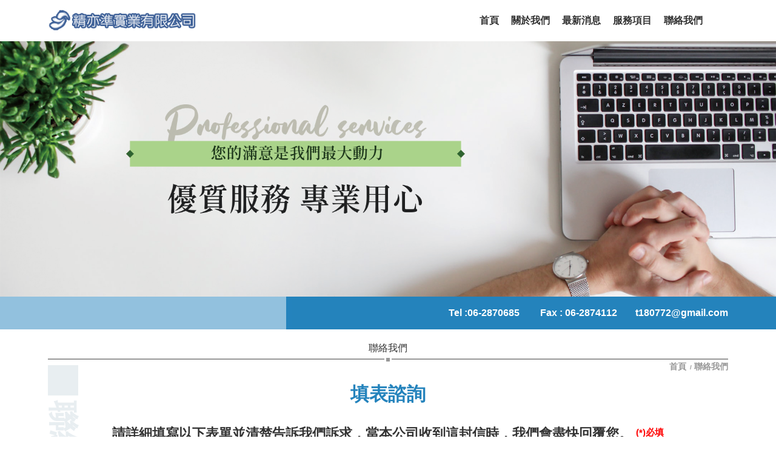

--- FILE ---
content_type: text/html; charset=utf-8
request_url: https://jingyizhun.com.tw/contact.php?new_sn=16462&tmp_table=web_news
body_size: 4857
content:



<!DOCTYPE HTML>
<html lang="zh-TW"><!-- InstanceBegin template="/Templates/page.dwt.php" codeOutsideHTMLIsLocked="false" -->
<head>
<!-- <head>  標頭-->

<title>精亦準實業有限公司</title>


<link href="https://uploads.posu.tw" rel="shortcut icon" type="image/x-icon">

<meta name="google-site-verification" content="">
<meta name="msvalidate.01" content="">
<meta name="description" content="精亦準實業有限公司是專業生產各種精密軸心、馬達軸心、白鐵軸心、空調系列馬達心軸、汽車電機、電動窗軸、農業噴霧高壓洗淨機~等，各類型馬達機械。" >
<META NAME="KeyWords" CONTENT="精亦準實業有限公司,台南馬達,台南電鍍,台南幫浦軸心,台南空調軸心,台南白鐵軸心,台南軸心加工,台南軸心設計,泵浦軸心,馬達軸心,馬達機械,陶瓷軸心,水泵心軸,輪軸,鎢鋼心軸,精密研磨廠商推薦,無心研磨,農機馬達軸心,印表機心軸,磁碟機心軸,長短心軸,白鐵軸心,軸心製造
精密研磨廠商推薦,台南幫浦軸心,台南空調軸心,台南白鐵軸心,台南軸心加工,台南軸心設計,泵浦軸心,馬達軸心,陶瓷軸心,水泵心軸,輪軸,鎢鋼心軸,精密研磨,無心研磨,農機馬達軸心,印表機心軸,磁碟機心軸,長短心軸">


<!--chrome-->
<!--
<link rel="icon" sizes="192x192" href="https://uploads.posu.tw">
-->
<!--apple-->
<!--
<meta name="apple-mobile-web-app-title" content="精亦準實業有限公司">
<link rel="apple-touch-icon" href="https://uploads.posu.tw">
<link rel="apple-touch-icon" sizes="152x152" href="https://uploads.posu.tw">
<link rel="apple-touch-icon" sizes="167x167" href="https://uploads.posu.tw">
-->

















<meta http-equiv="Content-Type" content="text/html; charset=utf-8">
<meta name="viewport" content="width=device-width, initial-scale=1, maximum-scale=1">

<script type="text/javascript" src="html/g/public/js/jquery-3.7.1.min.js?v=202507281530"></script>
<script type="text/javascript" src="html/g/public/js/customize.js?v=202507281530"></script>

<link rel="stylesheet" href="html/g/public/css/base.css?v=202507281530">
<link rel="stylesheet" href="html/g/public/css/animate.css?v=202507281530">

<!-- InstanceBeginEditable name="head" -->
<!-- InstanceEndEditable -->

<link rel="stylesheet" href="html/g/public/css/color/blue.css?v=202507281530">
<link rel="stylesheet" href="html/g/public/css/common.css?v=202507281530">
<link rel="stylesheet" href="html/g/public/css/main.css?v=202507281530">
<link rel="stylesheet" href="html/g/public/css/color_bg/blue.css?v=202507281530">

<!-- InstanceParam name="FancyboxArea" type="boolean" value="false" -->

</head>

<body>

<!-- <body>  正下面 -->


 





 
<div class="wrapper"> 

	
    
	<div class="page-overlay"></div>

	
<header class="header">
	<div class="header_inner">
        
        <div class="header_main header_fixed">
            <div class="container">
    
                <div class="header_row">
                    <div class="header-one">
        
                        <div class="logo">
                            
<a href="https://www.jingyizhun.com.tw" title="精亦準實業有限公司 - 回首頁">
		<div class="logo-photo">
						<img src="https://uploads.posu.tw//11/1140/202203291527031044.png" alt="精亦準實業" width="300" height="45">
					</div>                          
</a>        
                        </div>
                    
                    </div>
                    <div class="header-two">
                    
                        <ul class="menu">
                             
	<li>
				<div class="menulink">
					<a href="index.php">
						<span class="menu-text">首頁</span>
						<span class="menu-subtext">Index</span>
					</a>
				</div>
			</li>	<li>
							<div class="menulink">
								<a href="about.php" title="關於我們">
									<span class="menu-text">關於我們</span>
									<span class="menu-subtext">關於我們</span>
								</a>
							</div>
						</li>	<li>
							<div class="menulink">
								<a href="news.php" title="最新消息">
									<span class="menu-text">最新消息</span>
									<span class="menu-subtext">最新消息</span>
								</a>
							</div>
						</li>	<li>
							<div class="menulink">
								<a href="albums.php" title="服務項目">
									<span class="menu-text">服務項目</span>
									<span class="menu-subtext">服務項目</span>
								</a>
							</div>
						</li>	<li>
					<div class="menulink">
						<a href="contact.php" title="聯絡我們">
							<span class="menu-text">聯絡我們</span>
							<span class="menu-subtext">聯絡我們2</span>
						</a>
					</div>
				</li>                        </ul>
                    
                    </div>
                    <div class="header-three">
                    
						
<div class="language_dropbox"></div>                        
                    </div>
					<div class="header-four">
                    
                        <a href="#" class="navbar_toggler menu_switchon">
                            <div class="navbar_toggler-icon">
                                <div class="sign_hamburger">
                                    <span class="sign_hamburger-line">&nbsp;</span>
                                </div>
                            </div>
                        </a>
                        
                    </div>
                </div>
                        
            </div>
        </div>
        
        
    </div>
</header>

	
	
<div class="offside">
	<div class="offside_inner">

        <div class="offside_header">
    
            
<div class="language_dropbox"></div>                            
        </div>
        <div class="offside_body">
    
            <ul class="menu_offside">
                
	<li>
				<a href="index.php">
					<span class="menu-text">首頁</span>
					<span class="menu-subtext">Index</span>
				</a>
			</li>	<li>
							<a href="about.php" title="關於我們">
								<span class="menu-text">關於我們</span>
								<span class="menu-subtext">關於我們</span>
							</a>		<ul>	<li>
												<a href="about.php?new_sn=3732"
													title="精亦準實業有限公司 - 公司介紹">
													公司介紹
												</a>
											</li>		</ul>	</li>	<li>
							<a href="news.php" title="最新消息">
								<span class="menu-text">最新消息</span>
								<span class="menu-subtext">最新消息</span>
							</a>	</li>	<li>
							<a href="albums.php" title="服務項目">
								<span class="menu-text">服務項目</span>
								<span class="menu-subtext">服務項目</span>
							</a>	</li>	<li>
					<a href="contact.php" title="聯絡我們">
						<span class="menu-text">聯絡我們</span>
						<span class="menu-subtext">聯絡我們2</span>
					</a>
				</li>            


            </ul>
                
        </div>
    </div>
    
    <a href="#" class="offside_close">
        <div>
            <div class="sign_close"></div>
            <div class="offside_close-text">關閉</div>
        </div>
    </a>
</div>


    <!-- InstanceBeginEditable name="BannerArea" -->
            
	<div class="banner-single"><img src=https://uploads.posu.tw/11/1140/202204121318131316.png border="0" width="1920" height="632">	</div> 
            <!-- InstanceEndEditable -->    

    <div class="itembox itembox_search-info">
    	<div class="container">
        	<div class="itembox_row">
                <div class="itembox-left">
                    <!-- InstanceBeginEditable name="SearchInfo" -->
                    <div class="no-search"></div>    
                    <!-- InstanceEndEditable -->
                </div>
                <div class="itembox-right">

                    <ul class="infolist infolist-banner-info">
                        <li>
                                        <div class="info">
											Tel : <a href="tel:06-2870685">06-2870685</a> &nbsp; <a href="tel:"></a>
										</div>
                                      </li><li><div class="info">Fax :  06-2874112</div></li><li><div class="info"><a href="mailto:t180772@gmail.com">t180772@gmail.com</a></div></li>                    </ul>
                    
                </div>
            </div>
        </div>
    </div>
    
    <main class="main">
    	<div class="main_inner">

                        
            <!-- InstanceBeginEditable name="PageMainContent" -->
            <div class="itembox itembox_maintop itembox_no_marquee">
                <div class="container">
                    
                    <div class="heading heading_module">
                        <span class="heading-text">聯絡我們</span>
                        <span class="heading-subtext">聯絡我們2</span>
                    </div>                    

                    
<nav class="breadcrumb-nav" aria-label="導覽路徑-聯絡我們">
    <ol class="breadcrumb">
        <li class="breadcrumb-item">
            <a href="index.php" title="精亦準實業有限公司 - 首頁">
                首頁            </a>
        </li>
        <li class="breadcrumb-item active" aria-current="page">
            <a href="contact.php" title="聯絡我們">
                聯絡我們            </a>
        </li>
    </ol>
</nav>
                    

                </div>
            </div>
            

            <div class="secwrap secwrap_contact">
                
                        
        
        
                        
        
        

                                        
                    <section id="secbox_contact_inquire" class="secbox secbox_contact secbox_inquire">
                        <div class="secbox_bg">
                            <div class="container">
                                <div class="secbox_inner">
            
                                    <div class="heading_main">
                                        <h2 class="heading-text">填表諮詢</h2>
                                    </div> 
                                    
                                    <div class="secbox_main">
                                    
                                        <div id="formbox_contact_inquire" class="formbox formbox_inquire">
                                            
<div class="form-describe">
	請詳細填寫以下表單並清楚告訴我們訴求，當本公司收到這封信時，我們會盡快回覆您。	<span class="data_required">(*)必填</span>
</div>

<form class="formset" role="form" method="post" action="contact_mail.php" name="my_form" onSubmit="return CheckForm_TS()">
	<ul class="formlist formlist_inquire">
		
		
			<li class="formline formline_subject">
							<div class="input_group input_group_subject">
								<div class="input_group-left">
									<label class="form-label">
										<span class="form-require data_required">*</span>
										<span class="form-icon iconsvg icon-question"></span>
										<span class="form-title">詢問項目</span>						
									</label>
								</div>
								<div class="input_group-right">
									<div class="input_group-text">歡迎各廠商參觀比較</div>
								</div>
							</div>
						</li>	<input type="hidden" name="new_sn" value="16462">
						<input type="hidden" name="tmp_table" value="web_news">		
        
		 
 
		 
        
		<li class="formline formline_name">
			<div class="input_group input_group_name">
            	<div class="input_group-left">
                    <label for="labelid-name" class="form-label">
                        <span class="form-require data_required">*</span>
                        <span class="form-icon iconsvg icon-person"></span>
                        <span class="form-title">姓名</span>						
                    </label>
                </div>
                <div class="input_group-right">
					<input type="text" id="labelid-name" name="name" class="form-control">
                </div>
			</div>
		</li>
		
		<li class="formline formline_phone">
			<div class="input_group input_group_phone">
            	<div class="input_group-left">
                    <label for="labelid-phone" class="form-label">
                        <span class="form-require data_required">*</span>
                        <span class="form-icon iconsvg icon-phone"></span>
                        <span class="form-title">連絡電話</span>						
                    </label>
                </div>
                <div class="input_group-right">
					<input type="text" id="labelid-phone" name="mobile" class="form-control">
                </div>
			</div>
		</li>

		
		 

		 
        

		 

		 


		 


		 




		<li class="formline formline_message">
			<div class="input_group input_group_message">
            	<div class="input_group-left">
                    <label for="labelid-msg" class="form-label">
                        <span class="form-require data_required">*</span>
                        <span class="form-icon iconsvg icon-message"></span>
                        <span class="form-title">內容</span>						
                    </label>
                </div>
                <div class="input_group-right">
					<textarea id="labelid-msg" name="message" class="form-control" rows="6"></textarea>
                </div>
			</div>
		</li>
		
		<li class="formline formline_verifycode">
			<div class="input_group input_group_verifycode">
            	<div class="input_group-left">
                    <label class="form-label">
                        <span class="form-require data_required">*</span>
                        <span class="form-icon iconsvg icon-verify"></span>
                        <span class="form-title">驗證碼</span>						
                    </label>
                </div>
                <div class="input_group-right">
                    <div class="form-verifybox">
			<div id="code_check" style="display:flex;align-items:center;margin-bottom:8px;">
				<span style="margin-right:8px;">
				  <input name="code" size="10" maxLength="5" type="text" placeholder=""> 
			    </span>
					<img style="border:1px solid #555;" id="i397" src="?code_image=1769914374">
					<span style="margin-left:8px;font-size:0.95rem;">(<a style="color:blue;" onclick="document.querySelector('#i397').src='?code_image=1769914374+(new Datetime())';return false;" href="">更換</a>) </span>
			</div>
		</div>
                </div>
			</div>
		</li>
        
        <li class="formline formline_submit">
        	<div class="form-btnbar">
            	<button type="submit" value="確認送出" class="formbtn formbtn_submit">確認送出</button>
            </div>
        </li>
	</ul>
</form>    
                                        </div>      
            
                                    </div>
                                
                                </div>
                            </div>
                        </div>
                    </section>
                            
        
        
                        
        
        
                                
                
            </div>
			<!-- InstanceEndEditable -->                            
         
            
        </div>
        
        
<footer class="footer">
	<div class="footer_inner">
    
    
        <div class="footer_main">
            <div class="container">
        
                    <ul class="infolist infolist_footer_company">
                        <li>
                                        <div class="info">
                                            <span class="info-title">電話</span>：
                                            <span class="info-text"><a href="tel:06-2870685">06-2870685</a></span>
                                        </div>
                                      </li><li>
                                        <div class="info">
                                            <span class="info-title">信箱</span>：
                                            <span class="info-text"><a href="mailto:t180772@gmail.com">t180772@gmail.com</a></span>
                                        </div>
                                      </li><li>
                                        <div class="info">
                                            <span class="info-title">地址</span>：
                                            <span class="info-text"><a href="https://www.google.com/maps?q=709台南市安南區安興街469巷51號" target="_blank">709台南市安南區安興街469巷51號</a></span>
                                        </div>
                                      </li>                    </ul>   
                
                        
            </div>
        </div><!-- end footer_main-->
        
        <div class="footer_btm">
            <div class="container">
            	
                
                <ul class="web-foot">
					                    
                    <li>
                        © 精亦準實業有限公司 
                                                <br/>
                        All rights reserved. 
                        <a href="privacy.php">隱私權</a>
                        &nbsp;&nbsp;
                    </li>
                    <li>
						Design by <a target="_blank" href="//posu.tw">POSU</a> & <a target="_blank" href="https://sys.posu.tw">後台管理</a>
						 

                    </li>
                </ul>

          
            </div>
        </div><!-- end footer_btm-->
        
        
    </div>
</footer>	</main>
    
    <!-- InstanceBeginEditable name="ElseContent" -->
	

<div class="popupbox popupbox_meeting popupid-meeting-2-1644">


	<a href="#" class="popup_close" title="關閉"><div class="sign_close"></div></a>

	<div class="popup_row">
		<div class="popup_limit">
            <div class="popup_main">

                <div class="heading_popup heading_popup_meeting">
                    <span class="heading-text">視訊列表</span>
                </div>
                

                <ul class="meeting-list">

					 
                    
                </ul>
                
                
                
            </div>
        </div>
    </div>
</div>




 
    
    <!--電子名片-視訊列表 彈出視窗-->
    <script type="text/javascript" src="html/g/public/js/popup.js"></script>
	<!-- InstanceEndEditable -->


	
<!-- desktop置右 固定列 -->
	<div class="sidefixed_right">
				<ul class="sidefixed_right_list">	<li class="sideline sideline_lineshare">
									<div class="sidelink sidelink_lineshare">
										<!----  LINE  TOP -->
										<div class="line-it-button" data-lang="zh_Hant" data-type="share-b" data-ver="3" data-url="" 
												data-color="grey" data-size="small" data-count="false" style="display: none;">
										</div>
										<script src="https://d.line-scdn.net/r/web/social-plugin/js/thirdparty/loader.min.js" async="async" defer="defer"></script>						 
										<!-- <script type="text/javascript">$(function(){ LineIt.loadButton(); });</script> -->
										<!----  LINE  END --> 
									</div>
								</li>	<li class="sideline sideline_scroll">
								<div class="sidelink sidelink_scroll">
									<a href="#" class="scrolltop" title="精亦準實業有限公司 - 回頂端">
										<span class="sidelink-icon iconsvg icon-scrolltop"></span>
										<span class="sidelink-text">TOP</span>
									</a>
								</div>
							</li>		</ul>
			</div>         


<!-- mobile置底 固定列 -->
<div class="sidefixed_btm">
    <ul class="sidefixed_btm_list">

        	<li class="sideline sideline_lineshare">
						<div class="sidelink sidelink_lineshare">
							<!----  LINE  TOP -->
							<div class="line-it-button" data-lang="zh_Hant" data-type="share-b" data-ver="3" data-url="" 
									data-color="grey" data-size="small" data-count="false" style="display: none;">
							</div>
							<!-- script src="https://d.line-scdn.net/r/web/social-plugin/js/thirdparty/loader.min.js" async="async" defer="defer"></script>						 
							<script type="text/javascript">$(function(){ LineIt.loadButton(); });</script --> 
							<!----  LINE  END --> 
						</div>
					</li>    
        
        <li class="sideline sideline_toggler sideline_fillup">
        	<div class="sidelink sidelink_toggler">
                <a href="#" class="menu_switchon" title="選單">
                    <span class="sidelink-icon iconsvg icon-hamburger"></span>
                    <span class="sidelink-text">選單</span>
                </a>
            </div>
        </li>
        
        <li class="sideline sideline_scroll sideline_fillup">
            <div class="sidelink sidelink_scroll">
            	<a href="#" class="scrolltop" title="回頂端">
                    <span class="sidelink-icon iconsvg icon-scrolltop-mobile"></span>
                    <span class="sidelink-text">TOP</span>
                </a>
            </div>
        </li>
        
    </ul>
</div>
    

	

</div>
         
        
</body>
<!-- InstanceEnd --></html>

--- FILE ---
content_type: text/css
request_url: https://jingyizhun.com.tw/html/g/public/css/color/blue.css?v=202507281530
body_size: 278
content:

/*blue-base*/

:root {
    --color-one: #2483BC; /*主色*/
	--color-one-rgb: 36,131,188; /*有色底下 文字顏色*/

	--color-dark:#255877; /*頁尾-底*/
	
	--color-two: #30B5A4; /*副色*/
	
	--color-footerbt:#0a6094; /*頁尾-底*/
	
    --color-accent: #F28F13; /*強調色*/
	
	--color-bg-text-accent: #F28F13; /*有色底下 文字強調色*/
	
	--color-bg-idx-sec: #e9f2f8; /*首頁底色*/
	
	--color-offside: #2483BC;
	
}
